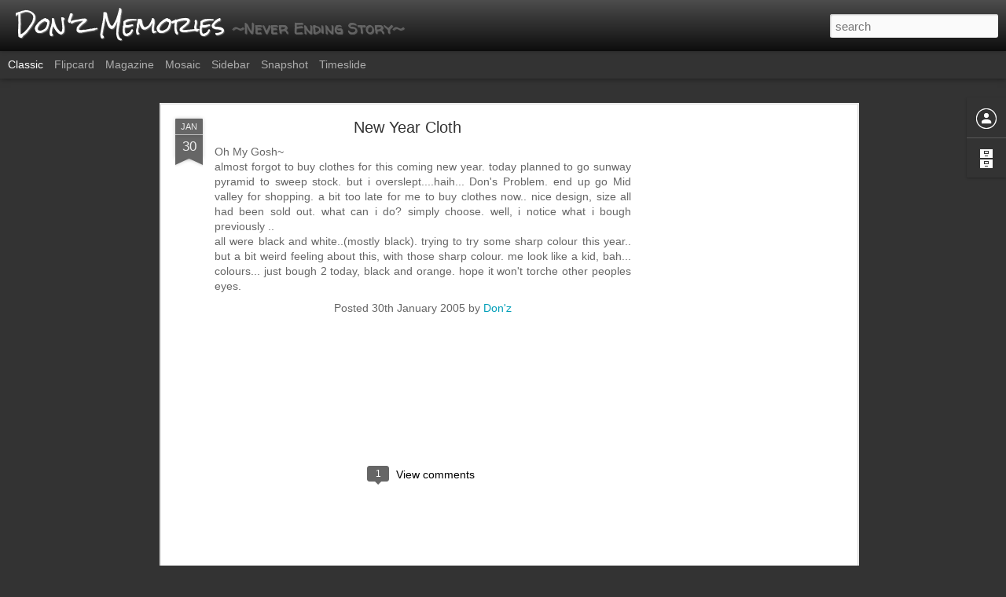

--- FILE ---
content_type: text/html; charset=utf-8
request_url: https://www.google.com/recaptcha/api2/aframe
body_size: 268
content:
<!DOCTYPE HTML><html><head><meta http-equiv="content-type" content="text/html; charset=UTF-8"></head><body><script nonce="SXoGUcBjhIp2zrL2pxUJRA">/** Anti-fraud and anti-abuse applications only. See google.com/recaptcha */ try{var clients={'sodar':'https://pagead2.googlesyndication.com/pagead/sodar?'};window.addEventListener("message",function(a){try{if(a.source===window.parent){var b=JSON.parse(a.data);var c=clients[b['id']];if(c){var d=document.createElement('img');d.src=c+b['params']+'&rc='+(localStorage.getItem("rc::a")?sessionStorage.getItem("rc::b"):"");window.document.body.appendChild(d);sessionStorage.setItem("rc::e",parseInt(sessionStorage.getItem("rc::e")||0)+1);localStorage.setItem("rc::h",'1769127494008');}}}catch(b){}});window.parent.postMessage("_grecaptcha_ready", "*");}catch(b){}</script></body></html>

--- FILE ---
content_type: text/javascript; charset=UTF-8
request_url: http://www.donnytam.com/?v=0&action=initial&widgetId=BlogArchive1&responseType=js&xssi_token=AOuZoY56DbU8WrAmu2-0Jm-zj4V0i3l5tw%3A1769127488866
body_size: 2208
content:
try {
_WidgetManager._HandleControllerResult('BlogArchive1', 'initial',{'url': 'http://www.donnytam.com/search?updated-min\x3d1970-01-01T07:30:00%2B07:30\x26updated-max\x3d292278994-08-17T07:12:55Z\x26max-results\x3d50', 'name': 'All Posts', 'expclass': 'expanded', 'toggleId': 'ALL-0', 'post-count': 727, 'data': [{'url': 'http://www.donnytam.com/2017/', 'name': '2017', 'expclass': 'expanded', 'toggleId': 'YEARLY-1483200000000', 'post-count': 4, 'data': [{'url': 'http://www.donnytam.com/2017/09/', 'name': 'September 2017', 'expclass': 'expanded', 'toggleId': 'MONTHLY-1504195200000', 'post-count': 1, 'posts': [{'title': 'Sarawak Miri Diving trip', 'url': 'http://www.donnytam.com/2017/09/miri-diving-trip.html'}]}, {'url': 'http://www.donnytam.com/2017/06/', 'name': 'June 2017', 'expclass': 'collapsed', 'toggleId': 'MONTHLY-1496246400000', 'post-count': 2}, {'url': 'http://www.donnytam.com/2017/05/', 'name': 'May 2017', 'expclass': 'collapsed', 'toggleId': 'MONTHLY-1493568000000', 'post-count': 1}]}, {'url': 'http://www.donnytam.com/2016/', 'name': '2016', 'expclass': 'collapsed', 'toggleId': 'YEARLY-1451577600000', 'post-count': 9, 'data': [{'url': 'http://www.donnytam.com/2016/05/', 'name': 'May 2016', 'expclass': 'collapsed', 'toggleId': 'MONTHLY-1462032000000', 'post-count': 9}]}, {'url': 'http://www.donnytam.com/2015/', 'name': '2015', 'expclass': 'collapsed', 'toggleId': 'YEARLY-1420041600000', 'post-count': 4, 'data': [{'url': 'http://www.donnytam.com/2015/08/', 'name': 'August 2015', 'expclass': 'collapsed', 'toggleId': 'MONTHLY-1438358400000', 'post-count': 2}, {'url': 'http://www.donnytam.com/2015/07/', 'name': 'July 2015', 'expclass': 'collapsed', 'toggleId': 'MONTHLY-1435680000000', 'post-count': 1}, {'url': 'http://www.donnytam.com/2015/06/', 'name': 'June 2015', 'expclass': 'collapsed', 'toggleId': 'MONTHLY-1433088000000', 'post-count': 1}]}, {'url': 'http://www.donnytam.com/2014/', 'name': '2014', 'expclass': 'collapsed', 'toggleId': 'YEARLY-1388505600000', 'post-count': 26, 'data': [{'url': 'http://www.donnytam.com/2014/12/', 'name': 'December 2014', 'expclass': 'collapsed', 'toggleId': 'MONTHLY-1417363200000', 'post-count': 3}, {'url': 'http://www.donnytam.com/2014/11/', 'name': 'November 2014', 'expclass': 'collapsed', 'toggleId': 'MONTHLY-1414771200000', 'post-count': 1}, {'url': 'http://www.donnytam.com/2014/09/', 'name': 'September 2014', 'expclass': 'collapsed', 'toggleId': 'MONTHLY-1409500800000', 'post-count': 5}, {'url': 'http://www.donnytam.com/2014/08/', 'name': 'August 2014', 'expclass': 'collapsed', 'toggleId': 'MONTHLY-1406822400000', 'post-count': 1}, {'url': 'http://www.donnytam.com/2014/07/', 'name': 'July 2014', 'expclass': 'collapsed', 'toggleId': 'MONTHLY-1404144000000', 'post-count': 2}, {'url': 'http://www.donnytam.com/2014/06/', 'name': 'June 2014', 'expclass': 'collapsed', 'toggleId': 'MONTHLY-1401552000000', 'post-count': 2}, {'url': 'http://www.donnytam.com/2014/05/', 'name': 'May 2014', 'expclass': 'collapsed', 'toggleId': 'MONTHLY-1398873600000', 'post-count': 2}, {'url': 'http://www.donnytam.com/2014/04/', 'name': 'April 2014', 'expclass': 'collapsed', 'toggleId': 'MONTHLY-1396281600000', 'post-count': 3}, {'url': 'http://www.donnytam.com/2014/03/', 'name': 'March 2014', 'expclass': 'collapsed', 'toggleId': 'MONTHLY-1393603200000', 'post-count': 4}, {'url': 'http://www.donnytam.com/2014/01/', 'name': 'January 2014', 'expclass': 'collapsed', 'toggleId': 'MONTHLY-1388505600000', 'post-count': 3}]}, {'url': 'http://www.donnytam.com/2013/', 'name': '2013', 'expclass': 'collapsed', 'toggleId': 'YEARLY-1356969600000', 'post-count': 48, 'data': [{'url': 'http://www.donnytam.com/2013/12/', 'name': 'December 2013', 'expclass': 'collapsed', 'toggleId': 'MONTHLY-1385827200000', 'post-count': 6}, {'url': 'http://www.donnytam.com/2013/11/', 'name': 'November 2013', 'expclass': 'collapsed', 'toggleId': 'MONTHLY-1383235200000', 'post-count': 6}, {'url': 'http://www.donnytam.com/2013/10/', 'name': 'October 2013', 'expclass': 'collapsed', 'toggleId': 'MONTHLY-1380556800000', 'post-count': 3}, {'url': 'http://www.donnytam.com/2013/09/', 'name': 'September 2013', 'expclass': 'collapsed', 'toggleId': 'MONTHLY-1377964800000', 'post-count': 1}, {'url': 'http://www.donnytam.com/2013/08/', 'name': 'August 2013', 'expclass': 'collapsed', 'toggleId': 'MONTHLY-1375286400000', 'post-count': 2}, {'url': 'http://www.donnytam.com/2013/06/', 'name': 'June 2013', 'expclass': 'collapsed', 'toggleId': 'MONTHLY-1370016000000', 'post-count': 1}, {'url': 'http://www.donnytam.com/2013/05/', 'name': 'May 2013', 'expclass': 'collapsed', 'toggleId': 'MONTHLY-1367337600000', 'post-count': 3}, {'url': 'http://www.donnytam.com/2013/04/', 'name': 'April 2013', 'expclass': 'collapsed', 'toggleId': 'MONTHLY-1364745600000', 'post-count': 10}, {'url': 'http://www.donnytam.com/2013/03/', 'name': 'March 2013', 'expclass': 'collapsed', 'toggleId': 'MONTHLY-1362067200000', 'post-count': 13}, {'url': 'http://www.donnytam.com/2013/02/', 'name': 'February 2013', 'expclass': 'collapsed', 'toggleId': 'MONTHLY-1359648000000', 'post-count': 1}, {'url': 'http://www.donnytam.com/2013/01/', 'name': 'January 2013', 'expclass': 'collapsed', 'toggleId': 'MONTHLY-1356969600000', 'post-count': 2}]}, {'url': 'http://www.donnytam.com/2012/', 'name': '2012', 'expclass': 'collapsed', 'toggleId': 'YEARLY-1325347200000', 'post-count': 73, 'data': [{'url': 'http://www.donnytam.com/2012/12/', 'name': 'December 2012', 'expclass': 'collapsed', 'toggleId': 'MONTHLY-1354291200000', 'post-count': 3}, {'url': 'http://www.donnytam.com/2012/11/', 'name': 'November 2012', 'expclass': 'collapsed', 'toggleId': 'MONTHLY-1351699200000', 'post-count': 2}, {'url': 'http://www.donnytam.com/2012/10/', 'name': 'October 2012', 'expclass': 'collapsed', 'toggleId': 'MONTHLY-1349020800000', 'post-count': 3}, {'url': 'http://www.donnytam.com/2012/09/', 'name': 'September 2012', 'expclass': 'collapsed', 'toggleId': 'MONTHLY-1346428800000', 'post-count': 2}, {'url': 'http://www.donnytam.com/2012/08/', 'name': 'August 2012', 'expclass': 'collapsed', 'toggleId': 'MONTHLY-1343750400000', 'post-count': 2}, {'url': 'http://www.donnytam.com/2012/07/', 'name': 'July 2012', 'expclass': 'collapsed', 'toggleId': 'MONTHLY-1341072000000', 'post-count': 4}, {'url': 'http://www.donnytam.com/2012/06/', 'name': 'June 2012', 'expclass': 'collapsed', 'toggleId': 'MONTHLY-1338480000000', 'post-count': 6}, {'url': 'http://www.donnytam.com/2012/05/', 'name': 'May 2012', 'expclass': 'collapsed', 'toggleId': 'MONTHLY-1335801600000', 'post-count': 7}, {'url': 'http://www.donnytam.com/2012/04/', 'name': 'April 2012', 'expclass': 'collapsed', 'toggleId': 'MONTHLY-1333209600000', 'post-count': 22}, {'url': 'http://www.donnytam.com/2012/03/', 'name': 'March 2012', 'expclass': 'collapsed', 'toggleId': 'MONTHLY-1330531200000', 'post-count': 5}, {'url': 'http://www.donnytam.com/2012/02/', 'name': 'February 2012', 'expclass': 'collapsed', 'toggleId': 'MONTHLY-1328025600000', 'post-count': 6}, {'url': 'http://www.donnytam.com/2012/01/', 'name': 'January 2012', 'expclass': 'collapsed', 'toggleId': 'MONTHLY-1325347200000', 'post-count': 11}]}, {'url': 'http://www.donnytam.com/2011/', 'name': '2011', 'expclass': 'collapsed', 'toggleId': 'YEARLY-1293811200000', 'post-count': 100, 'data': [{'url': 'http://www.donnytam.com/2011/12/', 'name': 'December 2011', 'expclass': 'collapsed', 'toggleId': 'MONTHLY-1322668800000', 'post-count': 14}, {'url': 'http://www.donnytam.com/2011/11/', 'name': 'November 2011', 'expclass': 'collapsed', 'toggleId': 'MONTHLY-1320076800000', 'post-count': 4}, {'url': 'http://www.donnytam.com/2011/10/', 'name': 'October 2011', 'expclass': 'collapsed', 'toggleId': 'MONTHLY-1317398400000', 'post-count': 8}, {'url': 'http://www.donnytam.com/2011/09/', 'name': 'September 2011', 'expclass': 'collapsed', 'toggleId': 'MONTHLY-1314806400000', 'post-count': 3}, {'url': 'http://www.donnytam.com/2011/08/', 'name': 'August 2011', 'expclass': 'collapsed', 'toggleId': 'MONTHLY-1312128000000', 'post-count': 3}, {'url': 'http://www.donnytam.com/2011/07/', 'name': 'July 2011', 'expclass': 'collapsed', 'toggleId': 'MONTHLY-1309449600000', 'post-count': 8}, {'url': 'http://www.donnytam.com/2011/06/', 'name': 'June 2011', 'expclass': 'collapsed', 'toggleId': 'MONTHLY-1306857600000', 'post-count': 3}, {'url': 'http://www.donnytam.com/2011/05/', 'name': 'May 2011', 'expclass': 'collapsed', 'toggleId': 'MONTHLY-1304179200000', 'post-count': 9}, {'url': 'http://www.donnytam.com/2011/04/', 'name': 'April 2011', 'expclass': 'collapsed', 'toggleId': 'MONTHLY-1301587200000', 'post-count': 31}, {'url': 'http://www.donnytam.com/2011/03/', 'name': 'March 2011', 'expclass': 'collapsed', 'toggleId': 'MONTHLY-1298908800000', 'post-count': 5}, {'url': 'http://www.donnytam.com/2011/02/', 'name': 'February 2011', 'expclass': 'collapsed', 'toggleId': 'MONTHLY-1296489600000', 'post-count': 9}, {'url': 'http://www.donnytam.com/2011/01/', 'name': 'January 2011', 'expclass': 'collapsed', 'toggleId': 'MONTHLY-1293811200000', 'post-count': 3}]}, {'url': 'http://www.donnytam.com/2010/', 'name': '2010', 'expclass': 'collapsed', 'toggleId': 'YEARLY-1262275200000', 'post-count': 84, 'data': [{'url': 'http://www.donnytam.com/2010/12/', 'name': 'December 2010', 'expclass': 'collapsed', 'toggleId': 'MONTHLY-1291132800000', 'post-count': 10}, {'url': 'http://www.donnytam.com/2010/11/', 'name': 'November 2010', 'expclass': 'collapsed', 'toggleId': 'MONTHLY-1288540800000', 'post-count': 4}, {'url': 'http://www.donnytam.com/2010/10/', 'name': 'October 2010', 'expclass': 'collapsed', 'toggleId': 'MONTHLY-1285862400000', 'post-count': 8}, {'url': 'http://www.donnytam.com/2010/09/', 'name': 'September 2010', 'expclass': 'collapsed', 'toggleId': 'MONTHLY-1283270400000', 'post-count': 12}, {'url': 'http://www.donnytam.com/2010/08/', 'name': 'August 2010', 'expclass': 'collapsed', 'toggleId': 'MONTHLY-1280592000000', 'post-count': 6}, {'url': 'http://www.donnytam.com/2010/07/', 'name': 'July 2010', 'expclass': 'collapsed', 'toggleId': 'MONTHLY-1277913600000', 'post-count': 2}, {'url': 'http://www.donnytam.com/2010/06/', 'name': 'June 2010', 'expclass': 'collapsed', 'toggleId': 'MONTHLY-1275321600000', 'post-count': 7}, {'url': 'http://www.donnytam.com/2010/05/', 'name': 'May 2010', 'expclass': 'collapsed', 'toggleId': 'MONTHLY-1272643200000', 'post-count': 5}, {'url': 'http://www.donnytam.com/2010/04/', 'name': 'April 2010', 'expclass': 'collapsed', 'toggleId': 'MONTHLY-1270051200000', 'post-count': 5}, {'url': 'http://www.donnytam.com/2010/03/', 'name': 'March 2010', 'expclass': 'collapsed', 'toggleId': 'MONTHLY-1267372800000', 'post-count': 6}, {'url': 'http://www.donnytam.com/2010/02/', 'name': 'February 2010', 'expclass': 'collapsed', 'toggleId': 'MONTHLY-1264953600000', 'post-count': 12}, {'url': 'http://www.donnytam.com/2010/01/', 'name': 'January 2010', 'expclass': 'collapsed', 'toggleId': 'MONTHLY-1262275200000', 'post-count': 7}]}, {'url': 'http://www.donnytam.com/2009/', 'name': '2009', 'expclass': 'collapsed', 'toggleId': 'YEARLY-1230739200000', 'post-count': 76, 'data': [{'url': 'http://www.donnytam.com/2009/12/', 'name': 'December 2009', 'expclass': 'collapsed', 'toggleId': 'MONTHLY-1259596800000', 'post-count': 6}, {'url': 'http://www.donnytam.com/2009/11/', 'name': 'November 2009', 'expclass': 'collapsed', 'toggleId': 'MONTHLY-1257004800000', 'post-count': 4}, {'url': 'http://www.donnytam.com/2009/10/', 'name': 'October 2009', 'expclass': 'collapsed', 'toggleId': 'MONTHLY-1254326400000', 'post-count': 6}, {'url': 'http://www.donnytam.com/2009/09/', 'name': 'September 2009', 'expclass': 'collapsed', 'toggleId': 'MONTHLY-1251734400000', 'post-count': 2}, {'url': 'http://www.donnytam.com/2009/08/', 'name': 'August 2009', 'expclass': 'collapsed', 'toggleId': 'MONTHLY-1249056000000', 'post-count': 2}, {'url': 'http://www.donnytam.com/2009/07/', 'name': 'July 2009', 'expclass': 'collapsed', 'toggleId': 'MONTHLY-1246377600000', 'post-count': 10}, {'url': 'http://www.donnytam.com/2009/06/', 'name': 'June 2009', 'expclass': 'collapsed', 'toggleId': 'MONTHLY-1243785600000', 'post-count': 6}, {'url': 'http://www.donnytam.com/2009/05/', 'name': 'May 2009', 'expclass': 'collapsed', 'toggleId': 'MONTHLY-1241107200000', 'post-count': 9}, {'url': 'http://www.donnytam.com/2009/04/', 'name': 'April 2009', 'expclass': 'collapsed', 'toggleId': 'MONTHLY-1238515200000', 'post-count': 3}, {'url': 'http://www.donnytam.com/2009/03/', 'name': 'March 2009', 'expclass': 'collapsed', 'toggleId': 'MONTHLY-1235836800000', 'post-count': 6}, {'url': 'http://www.donnytam.com/2009/02/', 'name': 'February 2009', 'expclass': 'collapsed', 'toggleId': 'MONTHLY-1233417600000', 'post-count': 3}, {'url': 'http://www.donnytam.com/2009/01/', 'name': 'January 2009', 'expclass': 'collapsed', 'toggleId': 'MONTHLY-1230739200000', 'post-count': 19}]}, {'url': 'http://www.donnytam.com/2008/', 'name': '2008', 'expclass': 'collapsed', 'toggleId': 'YEARLY-1199116800000', 'post-count': 66, 'data': [{'url': 'http://www.donnytam.com/2008/12/', 'name': 'December 2008', 'expclass': 'collapsed', 'toggleId': 'MONTHLY-1228060800000', 'post-count': 7}, {'url': 'http://www.donnytam.com/2008/11/', 'name': 'November 2008', 'expclass': 'collapsed', 'toggleId': 'MONTHLY-1225468800000', 'post-count': 5}, {'url': 'http://www.donnytam.com/2008/10/', 'name': 'October 2008', 'expclass': 'collapsed', 'toggleId': 'MONTHLY-1222790400000', 'post-count': 7}, {'url': 'http://www.donnytam.com/2008/09/', 'name': 'September 2008', 'expclass': 'collapsed', 'toggleId': 'MONTHLY-1220198400000', 'post-count': 5}, {'url': 'http://www.donnytam.com/2008/08/', 'name': 'August 2008', 'expclass': 'collapsed', 'toggleId': 'MONTHLY-1217520000000', 'post-count': 2}, {'url': 'http://www.donnytam.com/2008/07/', 'name': 'July 2008', 'expclass': 'collapsed', 'toggleId': 'MONTHLY-1214841600000', 'post-count': 14}, {'url': 'http://www.donnytam.com/2008/06/', 'name': 'June 2008', 'expclass': 'collapsed', 'toggleId': 'MONTHLY-1212249600000', 'post-count': 1}, {'url': 'http://www.donnytam.com/2008/05/', 'name': 'May 2008', 'expclass': 'collapsed', 'toggleId': 'MONTHLY-1209571200000', 'post-count': 9}, {'url': 'http://www.donnytam.com/2008/04/', 'name': 'April 2008', 'expclass': 'collapsed', 'toggleId': 'MONTHLY-1206979200000', 'post-count': 1}, {'url': 'http://www.donnytam.com/2008/03/', 'name': 'March 2008', 'expclass': 'collapsed', 'toggleId': 'MONTHLY-1204300800000', 'post-count': 2}, {'url': 'http://www.donnytam.com/2008/02/', 'name': 'February 2008', 'expclass': 'collapsed', 'toggleId': 'MONTHLY-1201795200000', 'post-count': 6}, {'url': 'http://www.donnytam.com/2008/01/', 'name': 'January 2008', 'expclass': 'collapsed', 'toggleId': 'MONTHLY-1199116800000', 'post-count': 7}]}, {'url': 'http://www.donnytam.com/2007/', 'name': '2007', 'expclass': 'collapsed', 'toggleId': 'YEARLY-1167580800000', 'post-count': 94, 'data': [{'url': 'http://www.donnytam.com/2007/12/', 'name': 'December 2007', 'expclass': 'collapsed', 'toggleId': 'MONTHLY-1196438400000', 'post-count': 11}, {'url': 'http://www.donnytam.com/2007/11/', 'name': 'November 2007', 'expclass': 'collapsed', 'toggleId': 'MONTHLY-1193846400000', 'post-count': 9}, {'url': 'http://www.donnytam.com/2007/10/', 'name': 'October 2007', 'expclass': 'collapsed', 'toggleId': 'MONTHLY-1191168000000', 'post-count': 7}, {'url': 'http://www.donnytam.com/2007/09/', 'name': 'September 2007', 'expclass': 'collapsed', 'toggleId': 'MONTHLY-1188576000000', 'post-count': 7}, {'url': 'http://www.donnytam.com/2007/08/', 'name': 'August 2007', 'expclass': 'collapsed', 'toggleId': 'MONTHLY-1185897600000', 'post-count': 5}, {'url': 'http://www.donnytam.com/2007/07/', 'name': 'July 2007', 'expclass': 'collapsed', 'toggleId': 'MONTHLY-1183219200000', 'post-count': 9}, {'url': 'http://www.donnytam.com/2007/06/', 'name': 'June 2007', 'expclass': 'collapsed', 'toggleId': 'MONTHLY-1180627200000', 'post-count': 5}, {'url': 'http://www.donnytam.com/2007/05/', 'name': 'May 2007', 'expclass': 'collapsed', 'toggleId': 'MONTHLY-1177948800000', 'post-count': 10}, {'url': 'http://www.donnytam.com/2007/04/', 'name': 'April 2007', 'expclass': 'collapsed', 'toggleId': 'MONTHLY-1175356800000', 'post-count': 5}, {'url': 'http://www.donnytam.com/2007/03/', 'name': 'March 2007', 'expclass': 'collapsed', 'toggleId': 'MONTHLY-1172678400000', 'post-count': 6}, {'url': 'http://www.donnytam.com/2007/02/', 'name': 'February 2007', 'expclass': 'collapsed', 'toggleId': 'MONTHLY-1170259200000', 'post-count': 8}, {'url': 'http://www.donnytam.com/2007/01/', 'name': 'January 2007', 'expclass': 'collapsed', 'toggleId': 'MONTHLY-1167580800000', 'post-count': 12}]}, {'url': 'http://www.donnytam.com/2006/', 'name': '2006', 'expclass': 'collapsed', 'toggleId': 'YEARLY-1136044800000', 'post-count': 66, 'data': [{'url': 'http://www.donnytam.com/2006/12/', 'name': 'December 2006', 'expclass': 'collapsed', 'toggleId': 'MONTHLY-1164902400000', 'post-count': 5}, {'url': 'http://www.donnytam.com/2006/11/', 'name': 'November 2006', 'expclass': 'collapsed', 'toggleId': 'MONTHLY-1162310400000', 'post-count': 8}, {'url': 'http://www.donnytam.com/2006/10/', 'name': 'October 2006', 'expclass': 'collapsed', 'toggleId': 'MONTHLY-1159632000000', 'post-count': 9}, {'url': 'http://www.donnytam.com/2006/09/', 'name': 'September 2006', 'expclass': 'collapsed', 'toggleId': 'MONTHLY-1157040000000', 'post-count': 15}, {'url': 'http://www.donnytam.com/2006/08/', 'name': 'August 2006', 'expclass': 'collapsed', 'toggleId': 'MONTHLY-1154361600000', 'post-count': 6}, {'url': 'http://www.donnytam.com/2006/07/', 'name': 'July 2006', 'expclass': 'collapsed', 'toggleId': 'MONTHLY-1151683200000', 'post-count': 3}, {'url': 'http://www.donnytam.com/2006/06/', 'name': 'June 2006', 'expclass': 'collapsed', 'toggleId': 'MONTHLY-1149091200000', 'post-count': 5}, {'url': 'http://www.donnytam.com/2006/05/', 'name': 'May 2006', 'expclass': 'collapsed', 'toggleId': 'MONTHLY-1146412800000', 'post-count': 4}, {'url': 'http://www.donnytam.com/2006/04/', 'name': 'April 2006', 'expclass': 'collapsed', 'toggleId': 'MONTHLY-1143820800000', 'post-count': 6}, {'url': 'http://www.donnytam.com/2006/02/', 'name': 'February 2006', 'expclass': 'collapsed', 'toggleId': 'MONTHLY-1138723200000', 'post-count': 2}, {'url': 'http://www.donnytam.com/2006/01/', 'name': 'January 2006', 'expclass': 'collapsed', 'toggleId': 'MONTHLY-1136044800000', 'post-count': 3}]}, {'url': 'http://www.donnytam.com/2005/', 'name': '2005', 'expclass': 'collapsed', 'toggleId': 'YEARLY-1104508800000', 'post-count': 77, 'data': [{'url': 'http://www.donnytam.com/2005/12/', 'name': 'December 2005', 'expclass': 'collapsed', 'toggleId': 'MONTHLY-1133366400000', 'post-count': 8}, {'url': 'http://www.donnytam.com/2005/11/', 'name': 'November 2005', 'expclass': 'collapsed', 'toggleId': 'MONTHLY-1130774400000', 'post-count': 4}, {'url': 'http://www.donnytam.com/2005/10/', 'name': 'October 2005', 'expclass': 'collapsed', 'toggleId': 'MONTHLY-1128096000000', 'post-count': 3}, {'url': 'http://www.donnytam.com/2005/09/', 'name': 'September 2005', 'expclass': 'collapsed', 'toggleId': 'MONTHLY-1125504000000', 'post-count': 4}, {'url': 'http://www.donnytam.com/2005/08/', 'name': 'August 2005', 'expclass': 'collapsed', 'toggleId': 'MONTHLY-1122825600000', 'post-count': 6}, {'url': 'http://www.donnytam.com/2005/07/', 'name': 'July 2005', 'expclass': 'collapsed', 'toggleId': 'MONTHLY-1120147200000', 'post-count': 4}, {'url': 'http://www.donnytam.com/2005/06/', 'name': 'June 2005', 'expclass': 'collapsed', 'toggleId': 'MONTHLY-1117555200000', 'post-count': 6}, {'url': 'http://www.donnytam.com/2005/05/', 'name': 'May 2005', 'expclass': 'collapsed', 'toggleId': 'MONTHLY-1114876800000', 'post-count': 9}, {'url': 'http://www.donnytam.com/2005/04/', 'name': 'April 2005', 'expclass': 'collapsed', 'toggleId': 'MONTHLY-1112284800000', 'post-count': 13}, {'url': 'http://www.donnytam.com/2005/03/', 'name': 'March 2005', 'expclass': 'collapsed', 'toggleId': 'MONTHLY-1109606400000', 'post-count': 6}, {'url': 'http://www.donnytam.com/2005/02/', 'name': 'February 2005', 'expclass': 'collapsed', 'toggleId': 'MONTHLY-1107187200000', 'post-count': 4}, {'url': 'http://www.donnytam.com/2005/01/', 'name': 'January 2005', 'expclass': 'collapsed', 'toggleId': 'MONTHLY-1104508800000', 'post-count': 10}]}], 'toggleopen': 'MONTHLY-1504195200000', 'style': 'HIERARCHY', 'title': 'Blog Archive'});
} catch (e) {
  if (typeof log != 'undefined') {
    log('HandleControllerResult failed: ' + e);
  }
}
